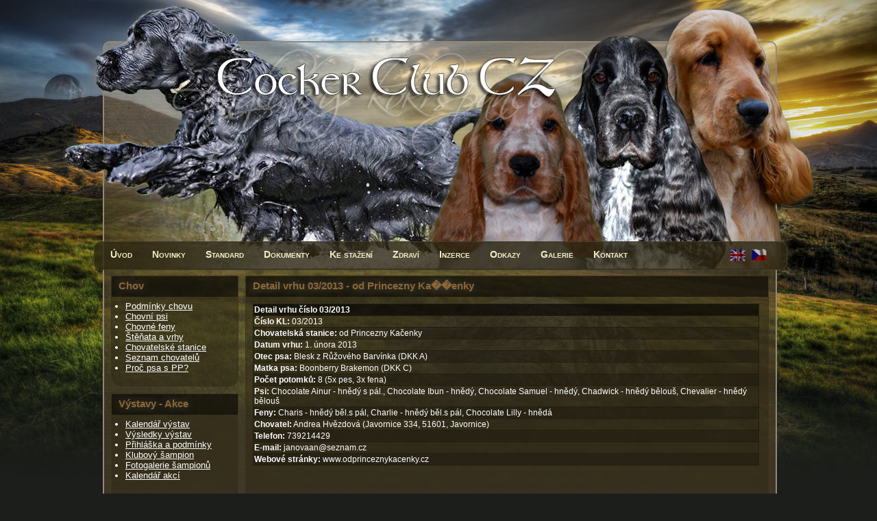

--- FILE ---
content_type: text/html
request_url: http://cockerclub.cz/index.php?jazyk=cs&stranka=vrh&id=79&stanice=od%20Princezny%20Ka%EF%BF%BD%EF%BF%BDenky&cislo=03/2013
body_size: 2567
content:
<!DOCTYPE html>
<html xmlns="http://www.w3.org/1999/xhtml" xml:lang="cs" lang="cs">

<head>
	<title>Cocker Club CZ | Přehled vrhu</title>

	<meta charset="utf-8" />
	<meta content="vrh, vrhy, cocker, club, anglický, kokršpaněl, kokr, spaniel, plemeníci, psi, feny, štěňata, vrhy, chovatelké, stanice, chov, krytí" name="keywords" />
	<meta content="Přehled vrhu chovatelských stanic" name="description" />
	<meta content="Jan Rozsypal (www.janrozsypal.cz)" name="author" />
	<meta content="index,follow" name="robots" />

 	<link href="styly.css" media="all" rel="stylesheet" type="text/css" />
	<link href="highslide/highslide.css" rel="stylesheet" type="text/css" />    
    <link href="chov.css" media="all" rel="stylesheet" type="text/css" />
	<!--[if lte IE 7]>
		<link href="styly-ie.css" media="screen" rel="stylesheet" type="text/css" />
        <script src="IE9.js" type="text/javascript"></script>
	<![endif]-->

	<link href="favicon.ico" rel="shortcut icon" />

    <script src="highslide/highslide.js" type="text/javascript"></script>
    <script src="highslide/nastaveni.js" type="text/javascript"></script>
    <script src="ga.js" type="text/javascript"></script>
</head>

<body>
<div class="obal">

<div class="telo">
    <div class="zahlavi">
                <div class="menu">        
            <div class="tlacitko"><a href="index.php?jazyk=cs&amp;stranka=uvod" title="Titulní stránka klubu">Úvod</a></div>
            <div class="tlacitko"><a href="index.php?jazyk=cs&amp;stranka=novinky" title="Co je nového v klubu">Novinky</a></div>
            <div class="tlacitko"><a href="index.php?jazyk=cs&amp;stranka=standard" title="Standard plemene Cocker Spaniel">Standard</a></div>
            <div class="tlacitko"><a href="index.php?jazyk=cs&amp;stranka=klub" title="Klubové dokumenty">Dokumenty</a></div>
            <div class="tlacitko"><a href="index.php?jazyk=cs&amp;stranka=dokumenty" title="Dokumenty ke stažení">Ke stažení</a></div>
            <div class="tlacitko"><a href="index.php?jazyk=cs&amp;stranka=zdravi" title="Posuzovatelé DKK a DKL">Zdraví</a></div>
			<div class="tlacitko"><a href="index.php?jazyk=cs&amp;stranka=inzerce" title="Inzeráty">Inzerce</a></div>
            <div class="tlacitko"><a href="index.php?jazyk=cs&amp;stranka=odkazy" title="Užitečné odkazy">Odkazy</a></div>
            <div class="tlacitko"><a href="index.php?jazyk=cs&amp;stranka=galerie" title="Fotografie Cocker Spaniel">Galerie</a></div>
            <div class="tlacitko"><a href="index.php?jazyk=cs&amp;stranka=kontakt" title="Kontakt na klub">Kontakt</a></div>

            <div class="cesky">
                <a href="index.php?jazyk=cs&amp;stranka=vrh"><img alt="Česky" class="obr" height="18" src="obr/cesky.gif" title="Česky" width="25" /></a>
            </div>

            <div class="anglicky">
                <a href="index.php?jazyk=en&amp;stranka=vrh"><img alt="English" class="obr" height="18" src="obr/anglicky.gif" title="English" width="25" /></a>
            </div>	            
        </div>    

        <div class="logo">
            <!--<a href="http://www.cockerclub.cz/"><img alt="Anglický kokršpaněl" class="obr" height="40" src="obr/cocker-club.png"  width="40" /></a>-->
        </div>	
	</div>
		
	<div class="obsah">		
		<div class="info">
                <div class="chov">
            <div class="prouzek">
                <h2>Chov</h2>
            </div>
                    
            <ul class="polozky">
                <li><a href="index.php?jazyk=cs&amp;stranka=podminky" title="Podmínky pro chov Kokrů">Podmínky chovu</a></li>
                <li><a href="index.php?jazyk=cs&amp;stranka=psi" title="Aktivní chovní psi">Chovní psi</a></li>
                <li><a href="index.php?jazyk=cs&amp;stranka=feny" title="Aktivní chovné feny">Chovné feny</a></li>
                <li><a href="index.php?jazyk=cs&amp;stranka=stenata" title="Štěňata a vrhy">Štěňata a vrhy</a></li>
                <li><a href="index.php?jazyk=cs&amp;stranka=stanice" title="Seznam chovatelských stanic">Chovatelské stanice</a></li>                
                <li><a href="index.php?jazyk=cs&amp;stranka=chovatele" title="Seznam chovatelů">Seznam chovatelů</a></li>                
                <li><a href="index.php?jazyk=cs&amp;stranka=rodokmen" title="Proč si vybrat psa s PP?">Proč psa s PP?</a></li>
            </ul>
        </div>
        <div class="vystavy">
            <div class="prouzek">
                <h2>Výstavy - Akce</h2>
            </div>
                    
            <ul class="polozky">
                <li><a href="index.php?jazyk=cs&amp;stranka=kalendar" title="Kalendář výstav">Kalendář výstav</a></li>
                <li><a href="index.php?jazyk=cs&amp;stranka=vysledky" title="AVýsledky výstav">Výsledky výstav</a></li>
                <li><a href="index.php?jazyk=cs&amp;stranka=prihlaska" title="Přihláška a podmínky">Přihláška a podmínky</a></li>
                <li><a href="index.php?jazyk=cs&amp;stranka=sampion" title="Klubový šampion">Klubový šampion</a></li>
                <li><a href="index.php?jazyk=cs&amp;stranka=galerie" title="Fotogalerie šampionů">Fotogalerie šampionů</a></li>
                <li><a href="index.php?jazyk=cs&amp;stranka=akce" title="Kalendář akcí">Kalendář akcí</a></li>
            </ul>
        </div>
        <div class="zkousky">
            <div class="prouzek">
                <h2>Zkoušky - Soutěže</h2>
            </div>
                    
            <ul class="polozky">
                <li><a href="index.php?jazyk=cs&amp;stranka=zkousky" title="Termíny zkoušek">Termíny zkoušek</a></li>
                <li><a href="index.php?jazyk=cs&amp;stranka=hodnoceni" title="Hodnocení">Výsledky zkoušek</a></li>
                <li><a href="dokumenty/zkusebni_rad.pdf" title="Zkušební řád">Zkušební řád</a></li>
                <li><a href="dokumenty/soutezni_rad.doc" title="Soutěžní řád ČMKJ">Soutěžní řád</a></li>
                <li><a href="dokumenty/vseobecny_rad.doc" title="Všeobecný řád ČMKJ">Všeobecný řád</a></li>
            </ul>
        </div>
        <div class="social">
            <div class="prouzek">
                <h2>Aktivity</h2>
            </div>
                    
            <ul class="polozky">
                <li><a href="index.php?jazyk=cs&amp;stranka=agility" title="Agility kokršpanělů">Agility kokršpanělů</a></li>
                <li><a href="index.php?jazyk=cs&amp;stranka=canisterapie" title="Canisterapie">Canisterapie</a></li>
                <li><a href="index.php?jazyk=cs&amp;stranka=uprava" title="Úprava kokršpanělů">Úprava kokršpanělů</a></li>
                <li><a href="index.php?jazyk=cs&amp;stranka=tanec" title="Tanec se psem">Tanec se psem</a></li>
                <li><a href="index.php?jazyk=cs&amp;stranka=aktivity" title="Jiné aktivity">Jiné aktivity</a></li>
                <li><a href="index.php?jazyk=cs&amp;stranka=rocenka" title="Ročenka klubu">Ročenka klubu</a></li>
            </ul>
        </div>
        <div class="ostatni">
            <div class="prouzek">
                <h2>Ostatní</h2>
            </div>
                    
            <ul class="polozky">
                <li><a href="index.php?jazyk=cs&amp;stranka=databaze" title="Databáze kokršpanělů">Databáze kokršpanělů</a></li>                
                <li><a href="index.php?jazyk=cs&amp;stranka=archiv" title="Archiv novinek">Archiv novinek</a></li>                
                <li><a title="Portál opuštěných kokrů" href="http://www.kokrvnouzi.websnadno.cz/" target="_blank">Kokr v nouzi</a></li>
                <li><a title="Chováme poctivě" href="http://www.chovamepoctive.wz.cz" target="_blank">Chováme poctivě</a></li>
                <!--<li><a title="Kokr info - kokří rozcestník" href="http://www.kokr.info" target="_blank">Kokr info</a></li>-->
                <li><a title="KCHLS - sekce anglický kokršpaněl" href="http://www.kchls-kokri.cz/" target="_blank">KCHLS anglický kokr</a></li>
                <li><a title="Cocker spaniel club Slovakia" href="http://www.cockerspanielclub.sk/" target="_blank">Cockerspaniel club SK</a></li>
            </ul>
        </div>
                        
		</div>
          
        <div class="text">        
                <div class="stranka">        
            <div class="prouzek"><h1>Detail vrhu 03/2013 - od Princezny Ka��enky</h1></div>         
            
     <table class="tabulka"><tr class="tabulka"><th class="tabulka">Detail vrhu číslo 03/2013</th></tr><tr class="tabulka"><td class="vrh"><strong>Číslo KL:</strong> 03/2013</td></tr><tr class="tabulka"><td class="vrh"><strong>Chovatelská stanice:</strong> od Princezny Kačenky</td></tr><tr class="tabulka"><td class="vrh"><strong>Datum vrhu:</strong> 1. února 2013</td></tr><tr class="tabulka"><td class="vrh"><strong>Otec psa:</strong> Blesk z Růžového Barvínka (DKK A)</td></tr><tr class="tabulka"><td class="vrh"><strong>Matka psa:</strong> Boonberry Brakemon (DKK C)</td></tr><tr class="tabulka"><td class="vrh"><strong>Počet potomků:</strong> 8 (5x pes, 3x fena)</td></tr><tr class="tabulka"><td class="vrh"><strong>Psi:</strong> Chocolate Ainur - hnědý s pál., Chocolate Ibun - hnědý, Chocolate Samuel - hnědý, Chadwick - hnědý bělouš, Chevalier - hnědý bělouš</td></tr><tr class="tabulka"><td class="vrh"><strong>Feny:</strong> Charis - hnědý běl.s pál, Charlie - hnědý běl.s pál, Chocolate Lilly - hnědá</td></tr><tr class="tabulka"><td class="vrh"><strong>Chovatel:</strong> Andrea Hvězdová (Javornice 334, 51601, Javornice)</td></tr><tr class="tabulka"><td class="vrh"><strong>Telefon:</strong> 739214429</td></tr><tr class="tabulka"><td class="vrh"><strong>E-mail:</strong> <a title="E-mailová adresa chovatele" href="mailto:janovaan@seznam.cz">janovaan@seznam.cz</a></td></tr><tr class="tabulka"><td class="vrh"><strong>Webové stránky:</strong> <a title="Webové stránky chovatele www.odprinceznykacenky.cz" href="http://www.odprinceznykacenky.cz">www.odprinceznykacenky.cz</a></td></tr></table>         </div>
        </div>        
	</div>



	<div class="grafika"></div>
</div>

<div class="zapati">        
        <div class="copyright">© 2026 <a href="http://www.cockerclub.cz" title="Cocker Club CZ">Cocker Club CZ</a></div>
</div>

</div>
</body>
</html>

--- FILE ---
content_type: text/css
request_url: http://cockerclub.cz/styly.css
body_size: 8488
content:
body {                                                         
	background: url('obr/pozadi.jpg') #1B1E1B center top no-repeat;
    /*background-size: 100%;*/
	background-size: 100% auto;
	font-family: Verdana, Geneva, Tahoma, sans-serif;
	font-size: 13px;
	color: #ffffff;
    width: 100%;
    margin:0px;
    padding:0px;
}

.zahlavi {
    background: url('obr/zahlavi.png') center top no-repeat;
	position: relative;
    margin-top: -60px;
	left: -60px;
    height: 390px;
    width: 1100px;
    z-index: 50;
}

.logo {
	position: absolute;
    top: 90px;
    left: 236px; 
    height: 30px;
    width: 30px;
    z-index: 100;
}

.menu  {
    background: rgba(44,38,18,0.8);
	position: absolute;
    height: 40px;
    left: 45px;
    top: 350px;
    width: 1010px;
    border: solid 1px #423D2D;
    border-radius: 10px;  
}

.cesky {
	right: 2.7%;
}
	
.anglicky {
	right: 5.7%;
}

.cesky, .anglicky {
	position: absolute; 
	width: 25px;
	height: 18px;
	top: 10px;
	z-index: 100;
	opacity: 0.8;
}

.anglicky:hover, .cesky:hover {
	opacity: 1;
    transition: 300ms;
}
 
.obr {
    border: none;
}

.zapati {
    width: 100%;
	position: relative;
    height: 30px;
}

.obal {
	position: relative;
    width: 980px;
    margin: 0px auto;
}

.telo {
	position: relative;
    width: 100%;
    min-height: 1190px;
	height: auto;
    z-index: 20;
    margin-top: 60px;
	background: url('obr/textura.png') repeat-y;
	border: solid 2px #93887A;
    border-radius: 10px 10px 10px 10px;
}

.obsah {
    background: rgba(44,38,18,0.6);
    width: 100%;
	height: auto;
	position: relative;
    padding: 10px 0px 10px 0px;
    border-radius: 0px 0px 10px 10px;  
}

.text {
	position: relative;
    width: 80%;
    border-radius: 0px 0px 10px 0px;  
	left: 20%;
}

.text,.info {
	margin: -10px 0px -20px 0px;
    min-height: 870px;
	height: auto; 
}

.info {
	position: absolute;
    width: 20%;
    border-radius: 0px 0px 0px 10px;  
	float: left;
}

.stranka {
	position: relative;
    background: rgba(44,38,18,0.5);
    min-height: 848px;
	height: auto;
    margin: 10px 10px 10px 10px;
	border: solid 1px #3F301E;
    border-radius: 0px 0px 15px 15px;  
	/*overflow: auto;*/
}

.prouzek {
    background: rgba(0,0,0,0.5);
    height: 30px;
    width: 100%;
} 

.chov,.vystavy,.zkousky,.social,.ostatni {
    background: rgba(44,38,18,0.5);
    height: 160px;
    width: 94%;
    margin: 10px;
	border: solid 1px #3F301E;
    border-radius: 0px 0px 15px 15px;  
}

.ikona {
    border: none;
    height: 45px;
    width: 45px;
    margin: 10px 0px 0px 10px; 
}

.fotka {
    border: 0px;
    width: auto;
    max-width: 235px;
    height: 190px;
    margin-top: 3px;
    margin-right: 10px;	
}

.tlacitko {
	position: relative; 
    z-index: 100;
    float: left;
    margin: 0px 6px 0px 23px;
    color: #F3EDC6;
    padding-top:10px;
	font-variant: small-caps; 
    font-weight: bold;
    font-size: 14px;
}

.tlacitko a:link, .tlacitko a:visited, .tlacitko a:active {
	color: #F3EDC6;
}

.tlacitko a:hover {
	text-shadow: 0px 2px 12px #fff;
	text-decoration: underline;
    transition: 400ms;
}

.grafika {
    background: url('obr/zapati.png') center bottom no-repeat;
	position: absolute;
    bottom: 0px;
    height: 250px;
    width: 100%;
    border-radius: 0px 0px 10px 10px;  
    z-index: -10;
}

.separator {
	background: #F3EDC6;
	width: 97%;
	height: 1px;
    margin: 10px 10px 15px 10px; 
}

.adresar {	
	width: 129px;
	height: 129px;
    /*margin: 10px 10px 0px 10px; */
	margin-top: 2px;
	padding: 0px;
}

.copyright {
	position: relative; 
	font-size: 10px;
	font-weight: normal;
    text-align: center;
	color: #F3EDC6;
    padding-top: 5px;
    margin:0px auto;
    z-index: 30;
}

.copyright a:link, .copyright a:visited, .copyright a:active {
	color: #F3EDC6;
}

.copyright a:hover {
	text-decoration: underline;
	color: #BC9747;
    transition: 300ms;
}

.karta {
    text-align: center;
	border: 0px;
	width: 360px;
	height: auto;
	margin-top:2px;
}

.galeriever { 
    border: 1px solid #413517;
	height: 185px;   
	width: 139px; 
    margin: 4px 4px 0px 4px;    
}

.galerie,.levy,.stred,.pravy { 
    border: 1px solid #413517;
	width: auto;
	max-width: 700px;
	height: 300px;
}

.stred {
    margin: 0px 8px 0px 9px;    
}

.levy,.pravy {
    margin: 0px;    
}

.galerie {
    margin: 6px;    
}

.centrovat {
    text-align: center;
}

.sampion { 
    border: 0px solid #413517;
	width: 354px; 
	height: 268px;   
    margin: 9px 9px 0px 8px;    
}

.obtekani {
    width: 100%;
    clear: both;
}

h1,h2 {
    color: #8C6735;
	/*color: #F3EDC6;*/
    margin: 0px 0px 0px 10px;
    padding: 5px 0px 0px 0px;
	font-size: 15px;
	font-weight: bold;
	/*text-shadow: 0px 0px 12px #ECE9B4;*/
	text-shadow: 0px 0px 12px #555;
}

h3 {
    padding: 5px 0px 0px 10px;
    margin: 0px;
    color: #BC9747;
	text-align: left; 
	font-size: 13px;
	font-weight: bold;
}

h3 a,h3 a:hover,h3 a:link,h3 a:visited {
    color: #BC9747;
}

ul {	
    text-align: left;
    margin: 0px 0px 0px 10px;
    padding: 6px 10px;
    list-style-type: disc;
	font-size: 13px;
	font-weight: normal;   
}

ul.odkazy {	
    list-style-type: none;
    margin: 0px;
    padding: 4px 0px 0px 8px;
	font-weight: normal;   
}

ul.polozky {	
    list-style-type: disc;
    margin: 0px 0px 0px 10px;
    padding: 6px 10px;
	font-weight: normal;   
}

li a {
	text-decoration: underline;
}

li a:link, a:visited, a:active, a:hover {
	color: #ffffff;
}

li a:hover {
	color: #F3EDC6;
	text-decoration: underline;
}

table {
    border: 0px solid #ccc;
    background: none;
    border-collapse: collapse;
    border-spacing: 0px;
    table-layout: fixed;
    margin: 0px;
	font-size: 12px;
    width: 100%;
}

table.tabulka {
    background: rgba(0,0,0,0.1);
    border: 1px solid #241C0C;
    margin: 10px;
    width: 97%;
}

td,tr,th { 
    border: 0px solid #ccc;
    text-align: center;    
}

td.tabulka,tr.tabulka,th.tabulka { 
    border: 1px solid #241C0C;
    text-align: left;    
}

td.vrh,tr.vrh,th.vrh { 
    border: 1px solid #241C0C;
    text-align: left;    
}

th.tabulka { 
    background: rgba(0,0,0,0.5);
}

tr:nth-child(2n+1) {
    background: rgba(0,0,0,0.2);
}

tr:hover {
    background: rgba(63,47,27,0.3);
    /*background: #8C6735;*/
    transition: 400ms;
}

.bezohraniceni {
    border: 0px solid #413517; 
    margin: 0px 0px 0px 11px;
}

.bezodsazeni {	
	text-indent: 0px;
    margin-bottom: 10px;	
}

.podpis {   
    margin-top:10px;
    padding-top:0px;
    text-align: right;    
	font-weight: bold;
}

p,blockquote {	
	text-align: justify;
    padding-top: 8px;
	margin: 0px 10px 0px 10px;
	line-height: 1.2em;
	text-indent: 0px;	
}

p a {
	text-decoration: underline;
}

p a:link, p a:visited, p a:active {
	text-decoration: underline;
	color: #ffffff;
}

p a:hover {
	text-decoration: underline;
	color: #F3EDC6;
}

a {
	text-decoration: none;
}

a:link, a:visited, a:active {
	color: #ffffff;
}

a:hover {
	text-decoration: underline;
	color: #F3EDC6;
}

hr {
	color: #ffffff;
    height: 1px;
}

td.prodejcu,tr.prodejcu { 
    border: 1px solid #cecece; 
}

td.leva {
    width: 20%;
	border: 0px;
    margin: 0px;
    padding: 2px;
    text-align: right;    
	color: #ffffff;
}

td.prava {
    width: 80%;
	border: 0px;
    margin: 0px;
    padding: 2px;
    text-align: left;    
	color: #ffffff;
}

input.pole {
    margin: 0px;
    width: 567px;
}

textarea {
    margin: 0px;
    width: 567px;
    
}

.centrovat {
    text-align: center;
}

.cervena {
    color: red;
}

object {
    border: 1px solid #cecece; 
    margin: 10px 0px 10px 0px;   
    width: 627px;
    height: 300px; 
}

a[href$=".pdf"] {
	padding-right: 20px;
	background: url(obr/pdf.gif) right no-repeat;
}

a[href$=".doc"] {
	padding-right: 20px;
	background: url(obr/doc.png) right no-repeat;
}

a[href$=".docx"] {
	padding-right: 20px;
	background: url(obr/doc.png) right no-repeat;
}

a[href$=".xls"] {
	padding-right: 20px;
	background: url(obr/xls.png) right no-repeat;
}


--- FILE ---
content_type: text/css
request_url: http://cockerclub.cz/chov.css
body_size: 160
content:
body {                                                         
	background: url('obr/chov.jpg') #1B1E1B center top no-repeat;
	background-size: 100% auto;
}

--- FILE ---
content_type: application/x-javascript
request_url: http://cockerclub.cz/highslide/nastaveni.js
body_size: 1910
content:
/**
*	Site-specific configuration settings for Highslide JS
*/
hs.graphicsDir = 'highslide/graphics/';
hs.showCredits = false;
hs.creditsPosition = 'left';
hs.outlineType = 'outer-glow';
hs.dimmingOpacity = 0.8;
hs.align = 'center';
hs.captionEval = 'this.thumb.alt';
hs.captionOverlay.position = 'below';
hs.registerOverlay({
	html: '<div class="closebutton" onclick="return hs.close(this)" title="Zavřít"></div>',
	position: 'top right',
	useOnHtml: true,
	fade: 2 // fading the semi-transparent overlay looks bad in IE
});
hs.numberPosition = '';
hs.transitions = ['expand', 'crossfade'];


// Add the slideshow controller
hs.addSlideshow({
	interval: 2000,
	repeat: false,
	useControls: true,
	fixedControls: 'fit',
	overlayOptions: {
		className: 'large-dark',
		opacity: 0.5,
		position: 'bottom center',
		offsetX: 0,
		offsetY: -15,
		hideOnMouseOut: true
	}
});

// Czech language strings
hs.lang = {
	cssDirection: 'ltr',
	loadingText: 'Načítá se...',
	loadingTitle: 'Klikněte pro zrušení',
	focusTitle: 'Klikněte pro přenesení do popředí',
	fullExpandTitle: 'Zvětšit na původní velikost',
	creditsText: '',
	creditsTitle: 'Přejít na stránky Highslide JS',
	previousText: 'Předchozí',
	nextText: 'Další',
	moveText: 'Přesunout',
	closeText: 'Zavřít',
	closeTitle: 'Zavřít (esc)',
	resizeTitle: 'Změnit velikost',
	playText: 'Přehrát',
	playTitle: 'Přehrát slideshow (mezerník)',
	pauseText: 'Pozastavit',
	pauseTitle: 'Pozastavit slideshow (mezerník)',
	previousTitle: 'Předchozí (šipka vlevo)',
	nextTitle: 'Další (šipka vpravo)',
	moveTitle: 'Přesunout',
	fullExpandText: 'Plná velikost',
	number: 'Obrázek %1 ze %2',
	restoreTitle: 'Klikněte pro zavření obrázku, klikněte a táhněte pro jeho přesunutí. Použijte šipky na klávesnici pro přesun na další a předchozí.'
};


